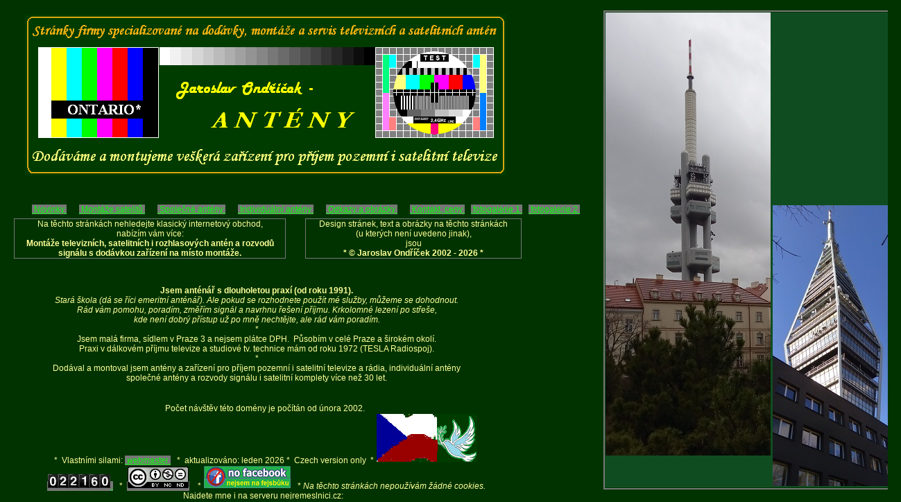

--- FILE ---
content_type: text/html
request_url: http://ondricek.cz/
body_size: 2699
content:
<!DOCTYPE html PUBLIC "-//W3C//DTD XHTML 1.0 Transitional//EN" "http://www.w3.org/TR/xhtml1/DTD/xhtml1-transitional.dtd">
<html><head>
<link rel="stylesheet" type="text/css" href="styl_8.2.1.css">
<title>Jar. Ondříček - ANTÉNY - Dodáváme a montujeme zařízení pro příjem pozemní i satelitní televize. </title>
<meta http-equiv="Content-Type" content="text/html; charset=windows-1250">
<meta name="author" content="Jaroslav Ondricek">
<meta name="description" content="Dodáváme a montujeme antény a zařízení pro příjem pozemní i satelitní televize, televizní anteny a satelitní komplety. Rozvody signálu v obytných a rodinných domech a penzionech.">
<meta name="keywords" content="emeritní anténář, montáž antén, televizní anteny, společné antény, satelity, Ondříček, Praha 3 ">
<meta name="generator" content="PSPad editor">
<link rel="shortcut icon" href="http://www.ondricek.cz/favicon.ico">
<meta name="google-site-verification" content="R1EdQivojUrxOs910hhURJlfnxAqYZE2UMOYa_d535U">
</head>
 <body>
 <p class="mainimg">
<img alt="Dodáváme a montujeme zařízení pro příjem pozemní i satelitní televize" src="Jar.%20Ond%C5%99%C3%AD%C4%8Dek%20-%20ANT%C3%89NY%20-%20Dod%C3%A1v%C3%A1me%20a%20montujeme%20za%C5%99%C3%ADzen%C3%AD%20pro%20p%C5%99%C3%ADjem%20pozemn%C3%AD%20i%20satelitn%C3%AD%20televize_soubory/nadpis_logo.PNG" title="Jaroslav Ondříček - antény: dodávky, montáže, servis" align="left">
</p>
<br> <br>
<p class="navigmain">
<a title="NOVINKY a poznámky" href="https://www.ondricek.cz/novinky.htm">&nbsp;Novinky&nbsp;</a> &nbsp;&nbsp;
<a title="Montáže kompletů" href="https://www.ondricek.cz/digiaupc.htm">&nbsp;Montáže satelitů&nbsp;</a> &nbsp;&nbsp;
<a title="STA, přechod na digitál" href="https://www.ondricek.cz/spolecne.htm">&nbsp;Společné antény&nbsp;</a> &nbsp;&nbsp;
<a title="Antény pro RD a jednotlivé byty" href="https://www.ondricek.cz/individualni.htm">&nbsp;Individuální antény&nbsp;</a> &nbsp;&nbsp;
<a title="Odkazy na zajímavé stránky" href="https://www.ondricek.cz/odkazy.htm">&nbsp;Odkazy a obrázky&nbsp;</a> &nbsp;&nbsp;
<a title="telefon, e-mail, ceny" href="https://www.ondricek.cz/kontakt.htm">&nbsp;Kontakt, ceny&nbsp;</a>
<a title="Jak viděl město opravář (montér) antén" href="https://www.ondricek.cz/fotogalerie_1.html">&nbsp;fotogalerie 1&nbsp;</a> 
<a title="Jak viděl město opravář (montér) antén" href="https://www.ondricek.cz/fotogalerie_2.html">&nbsp;fotogalerie 2&nbsp;</a> 
</p>
 
<p class="obrpravy">
<img alt="Televizní vysílače Žižkov a Kamzík foto J. Ondříček" src="vysílač_U.PNG" title="televizní vysílače Žižkov a Kamzík (foto autor: ondricek.cz)" align="right"> 
</p>
<p class="levy">
Na těchto stránkách nehledejte klasický internetový obchod,<br> nabízím vám více:<br> 
<b>Montáže televizních, satelitních i rozhlasových antén a rozvodů signálu s dodávkou zařízení na místo montáže.</b>
</p>
<p class="pravy">
Design stránek, text a obrázky na těchto stránkách<br> (u kterých není uvedeno jinak),<br> jsou <br>
<b>&nbsp;*&nbsp;© Jaroslav Ondříček 2002 - 2026&nbsp;*&nbsp;</b>
</p>
<p class="text"> 
<b>Jsem anténář s dlouholetou praxí (od roku 1991).</b> <br>
<i>Stará škola (dá se říci emeritní anténář). Ale pokud se rozhodnete použít mé služby, můžeme se dohodnout.<br>
Rád vám pomohu, poradím, změřím signál a navrhnu řešení příjmu. Krkolomné lezení po střeše,<br> kde není dobrý přístup už po mně nechtějte, ale rád vám poradím.</i><br>&nbsp;*&nbsp;
<br> Jsem malá firma, sídlem v Praze 3 a nejsem plátce DPH. &nbsp;Působím v celé Praze a širokém okolí.<br>
Praxi v dálkovém příjmu televize a studiové tv. technice mám od roku 1972 (TESLA Radiospoj).
<br>&nbsp;*&nbsp;<br>                                                                                         
Dodával a montoval jsem antény a zařízení pro příjem pozemní i satelitní televize a rádia, individuální antény<br> společné antény a rozvody signálu i satelitní komplety více než 30 let.<br>
</p> <br>
 <br>
<p class="pocit">
Počet návštěv této domény je počítán od  února 2002.<br/>
 &nbsp;*&nbsp; Vlastními silami:<a title="kontakt" href ="kontakt.htm" target="_blank" >&nbsp;webmaster&nbsp;</a>  &nbsp;*&nbsp; aktualizováno: leden 2026&nbsp;*&nbsp;
Czech version only &nbsp;*&nbsp;<img alt="vlajka" src="vlajka.PNG"/> <br/>
<a href="http://www.web4u.cz/cs/pocitadlo" target="_blank">
        <img src="http://www.web4u.cz/cs/pocitadlo/obrazek/name/Eman" alt="Pocitadlo Web4U.cz" /> </a>
&nbsp;&nbsp;*&nbsp;<a rel="license" href="http://creativecommons.org/licenses/by-nc-nd/3.0/cz/"><img alt="Licence Creative Commons" style="border-width:0" src="Jar.%20Ond%C5%99%C3%AD%C4%8Dek%20-%20ANT%C3%89NY%20-%20Dod%C3%A1v%C3%A1me%20a%20montujeme%20za%C5%99%C3%ADzen%C3%AD%20pro%20p%C5%99%C3%ADjem%20pozemn%C3%AD%20i%20satelitn%C3%AD%20televize_soubory/88x31.png" title="Dílo podléhá licenci Creative Commons Uveďte autora-Neužívejte dílo komerčně-Nezasahujte do díla 3.0 Česko"></a>
&nbsp;&nbsp;*&nbsp;<img alt="nejsem na fejsbůku" src="Jar.%20Ond%C5%99%C3%AD%C4%8Dek%20-%20ANT%C3%89NY%20-%20Dod%C3%A1v%C3%A1me%20a%20montujeme%20za%C5%99%C3%ADzen%C3%AD%20pro%20p%C5%99%C3%ADjem%20pozemn%C3%AD%20i%20satelitn%C3%AD%20televize_soubory/NOfacebook.PNG" title="(a nebudu) Jsem tak starej, že jsem měl přátele už před fejsbůkem!" <br="">
&nbsp;&nbsp;*&nbsp;<i>Na těchto stránkách nepoužívám žádné cookies.</i> <br> 
Najdete mne i na serveru nejremeslnici.cz: <a href="https://www.nejremeslnici.cz/profil/95178-jaroslav-ondricek-ontario" target="_blank" > </a> 
</p>


</body></html>


--- FILE ---
content_type: text/css
request_url: http://ondricek.cz/styl_8.2.1.css
body_size: 986
content:
/* Styly pro verzi 8, upraveno IX.2015 na 8.1, II.2020 na 8.2 */
body
 { margin: 10px;
   background-color:#003300;
   width: 1200px;
   text-align: center;
   font-family: Arial;
   font-size: 12px; 
   color:#FFFF99;  }

   p.mainimg
 {  position: absolute; left: 25px; top: 10px; 
    margin: 10px;
  	color:#FFFF99;
	  width: 800px ;    }

p.levy
 {  position: absolute; left: 10px; top: 305px; 
    margin: 10px;
    
	text-align: center;
	font-style: normal;
	font-weight: normal;
	text-decoration: none;
	color:#FFFF99;
	width: 390px ;
    border: 1px solid; border-color:#777777 ;  }

p.pravy
 { position: absolute; left: 430px; top: 305px; 
    margin: 10px;
    text-align: center;
	width: 310px ;
    border: 1px solid; border-color:#777777 ;  }
    
p.obrpravy
 {  position: absolute; left: 865px; top: 10px;
    margin: 5px;
    width: 425px ;
    border: 2px solid; border-color:#777777 ;  }    
	
p.stred
  {	float: none;
	text-align: center;
	font-style: normal;
	font-weight:normal;
	text-decoration: none;
	color:#FFFF33;  }
	
p.text
  { position: absolute; left: 20px; top: 400px; 
    color:#FFFF99; 
    text-align: center;
    float: left;
    width: 700px;  }

p.textkurziv
  { color:#FFFF99;
    font-style: italic;
    font-size: 12px;  
    text-align: left;
    float: left;
    width: 600px;  }

p.sloupeclevy     
   { position: absolute; left: 100px; width: 240px; padding: 5px;
     text-align: left; border: 1px solid; border-color:#777777 ;  } 
     
p.sloupecstred     
   { position: absolute; left: 260px; width: 240px; padding: 5px;
     text-align: left; border: 1px solid; border-color:#777777 ;  } 
     
p.sloupecpravy    
   { position: absolute; left: 420px; width: 260px; margin: 10px;
    text-align: center;
	font-style: normal;
	font-weight: normal;
	text-decoration: none;
	color:#FFFF99; border: 1px solid; border-color:#777777 ;  }
             
 p.navigmain
  {	width: 860px; float: none; position: absolute; left: 8px; top: 280px; padding: 3px; }
	
	
p.navigace
  {	width: 800px; float: none; position: absolute; left: 25px; padding: 3px; }
	
div.aktual
  { text-align: center;
    float: none; 
    font-size: 10px; }

a  { color:#00FF00 ; background-color:#777777; margin: 3px }

a:visited
   { color:#66CC00 ; margin: 3px;} 
  
a:hover
   { color:#00FF00 ; margin: 3px; border: 1px solid; border-color:white ;}

p.pocit
  { position: absolute; left: 30px; top: 580px; padding: 1px; 
    margin: 1px; float: left; width: 700px;
    text-align: center;
    font-size: 12px; font-family: Arial; }
    
p.spodni
  { position: absolute; left: 30px; top: 650px; padding: 1px; 
    margin: 1px; float: left; width: 700px;
    text-align: center;
    font-size: 12px; font-family: Arial; }

img
  {  margin: 1px; }
		

 
  